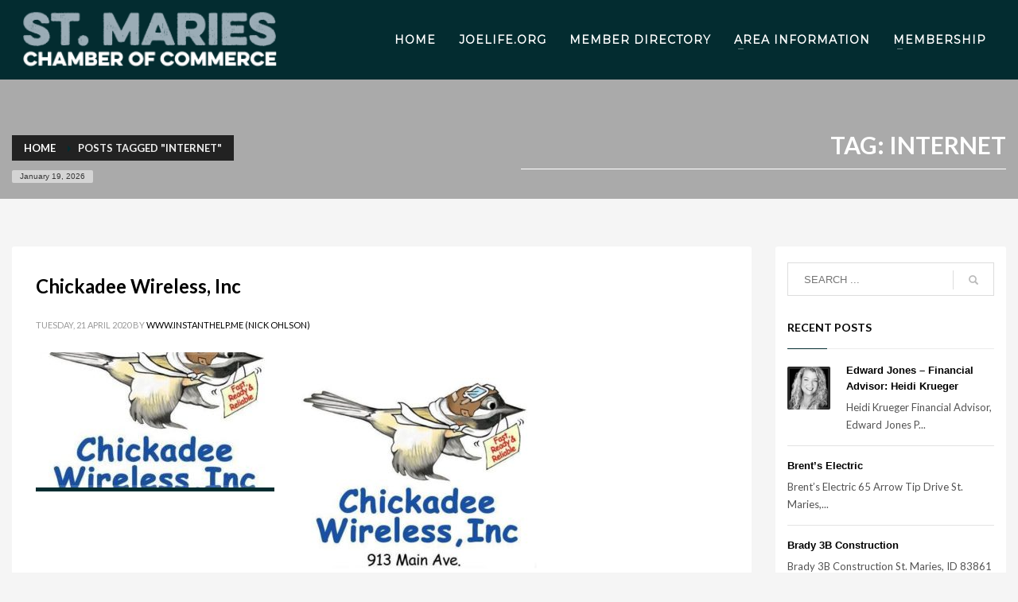

--- FILE ---
content_type: text/html; charset=UTF-8
request_url: https://stmarieschamber.org/tag/internet/
body_size: 16724
content:
<!DOCTYPE html>
<html lang="en-US">
<head>
<meta charset="UTF-8"/>
<meta name="twitter:widgets:csp" content="on"/>
<link rel="profile" href="https://gmpg.org/xfn/11" />
<link rel="pingback" href="https://stmarieschamber.org/xmlrpc.php"/>

<meta name='robots' content='index, follow, max-image-preview:large, max-snippet:-1, max-video-preview:-1' />
	<style>img:is([sizes="auto" i], [sizes^="auto," i]) { contain-intrinsic-size: 3000px 1500px }</style>
	
<!-- Google Tag Manager for WordPress by gtm4wp.com -->
<script data-cfasync="false" data-pagespeed-no-defer>
	var gtm4wp_datalayer_name = "dataLayer";
	var dataLayer = dataLayer || [];
</script>
<!-- End Google Tag Manager for WordPress by gtm4wp.com -->
	<!-- This site is optimized with the Yoast SEO plugin v26.1 - https://yoast.com/wordpress/plugins/seo/ -->
	<title>Internet Archives - St. Maries Idaho Chamber of Commerce</title>
	<meta name="description" content="#joelife" />
	<link rel="canonical" href="https://stmarieschamber.org/tag/internet/" />
	<meta property="og:locale" content="en_US" />
	<meta property="og:type" content="article" />
	<meta property="og:title" content="Internet Archives - St. Maries Idaho Chamber of Commerce" />
	<meta property="og:description" content="#joelife" />
	<meta property="og:url" content="https://stmarieschamber.org/tag/internet/" />
	<meta property="og:site_name" content="St. Maries Idaho Chamber of Commerce" />
	<meta name="twitter:card" content="summary_large_image" />
	<script type="application/ld+json" class="yoast-schema-graph">{"@context":"https://schema.org","@graph":[{"@type":"CollectionPage","@id":"https://stmarieschamber.org/tag/internet/","url":"https://stmarieschamber.org/tag/internet/","name":"Internet Archives - St. Maries Idaho Chamber of Commerce","isPartOf":{"@id":"https://stmarieschamber.org/#website"},"description":"#joelife","breadcrumb":{"@id":"https://stmarieschamber.org/tag/internet/#breadcrumb"},"inLanguage":"en-US"},{"@type":"BreadcrumbList","@id":"https://stmarieschamber.org/tag/internet/#breadcrumb","itemListElement":[{"@type":"ListItem","position":1,"name":"Home","item":"https://stmarieschamber.org/"},{"@type":"ListItem","position":2,"name":"Internet"}]},{"@type":"WebSite","@id":"https://stmarieschamber.org/#website","url":"https://stmarieschamber.org/","name":"St. Maries Idaho Chamber of Commerce","description":"Uniquely Idaho...With a Story to Tell","publisher":{"@id":"https://stmarieschamber.org/#organization"},"potentialAction":[{"@type":"SearchAction","target":{"@type":"EntryPoint","urlTemplate":"https://stmarieschamber.org/?s={search_term_string}"},"query-input":{"@type":"PropertyValueSpecification","valueRequired":true,"valueName":"search_term_string"}}],"inLanguage":"en-US"},{"@type":"Organization","@id":"https://stmarieschamber.org/#organization","name":"St. Maries Chamber of Commerce","url":"https://stmarieschamber.org/","logo":{"@type":"ImageObject","inLanguage":"en-US","@id":"https://stmarieschamber.org/#/schema/logo/image/","url":"https://stmarieschamber.org/wp-content/uploads/2018/06/St-Maries_Logo_Header_300-x-75.png","contentUrl":"https://stmarieschamber.org/wp-content/uploads/2018/06/St-Maries_Logo_Header_300-x-75.png","width":300,"height":75,"caption":"St. Maries Chamber of Commerce"},"image":{"@id":"https://stmarieschamber.org/#/schema/logo/image/"},"sameAs":["https://www.facebook.com/StMariesChamberOfCommerce","https://www.instagram.com/stmarieschamber/"]}]}</script>
	<!-- / Yoast SEO plugin. -->


<link rel='dns-prefetch' href='//fonts.googleapis.com' />
<link rel="alternate" type="application/rss+xml" title="St. Maries Idaho Chamber of Commerce &raquo; Feed" href="https://stmarieschamber.org/feed/" />
<link rel="alternate" type="text/calendar" title="St. Maries Idaho Chamber of Commerce &raquo; iCal Feed" href="https://stmarieschamber.org/events/?ical=1" />
<link rel="alternate" type="application/rss+xml" title="St. Maries Idaho Chamber of Commerce &raquo; Internet Tag Feed" href="https://stmarieschamber.org/tag/internet/feed/" />
<script type="3b9df852df133badfec34e31-text/javascript">
/* <![CDATA[ */
window._wpemojiSettings = {"baseUrl":"https:\/\/s.w.org\/images\/core\/emoji\/16.0.1\/72x72\/","ext":".png","svgUrl":"https:\/\/s.w.org\/images\/core\/emoji\/16.0.1\/svg\/","svgExt":".svg","source":{"concatemoji":"https:\/\/stmarieschamber.org\/wp-includes\/js\/wp-emoji-release.min.js?ver=6.8.3"}};
/*! This file is auto-generated */
!function(s,n){var o,i,e;function c(e){try{var t={supportTests:e,timestamp:(new Date).valueOf()};sessionStorage.setItem(o,JSON.stringify(t))}catch(e){}}function p(e,t,n){e.clearRect(0,0,e.canvas.width,e.canvas.height),e.fillText(t,0,0);var t=new Uint32Array(e.getImageData(0,0,e.canvas.width,e.canvas.height).data),a=(e.clearRect(0,0,e.canvas.width,e.canvas.height),e.fillText(n,0,0),new Uint32Array(e.getImageData(0,0,e.canvas.width,e.canvas.height).data));return t.every(function(e,t){return e===a[t]})}function u(e,t){e.clearRect(0,0,e.canvas.width,e.canvas.height),e.fillText(t,0,0);for(var n=e.getImageData(16,16,1,1),a=0;a<n.data.length;a++)if(0!==n.data[a])return!1;return!0}function f(e,t,n,a){switch(t){case"flag":return n(e,"\ud83c\udff3\ufe0f\u200d\u26a7\ufe0f","\ud83c\udff3\ufe0f\u200b\u26a7\ufe0f")?!1:!n(e,"\ud83c\udde8\ud83c\uddf6","\ud83c\udde8\u200b\ud83c\uddf6")&&!n(e,"\ud83c\udff4\udb40\udc67\udb40\udc62\udb40\udc65\udb40\udc6e\udb40\udc67\udb40\udc7f","\ud83c\udff4\u200b\udb40\udc67\u200b\udb40\udc62\u200b\udb40\udc65\u200b\udb40\udc6e\u200b\udb40\udc67\u200b\udb40\udc7f");case"emoji":return!a(e,"\ud83e\udedf")}return!1}function g(e,t,n,a){var r="undefined"!=typeof WorkerGlobalScope&&self instanceof WorkerGlobalScope?new OffscreenCanvas(300,150):s.createElement("canvas"),o=r.getContext("2d",{willReadFrequently:!0}),i=(o.textBaseline="top",o.font="600 32px Arial",{});return e.forEach(function(e){i[e]=t(o,e,n,a)}),i}function t(e){var t=s.createElement("script");t.src=e,t.defer=!0,s.head.appendChild(t)}"undefined"!=typeof Promise&&(o="wpEmojiSettingsSupports",i=["flag","emoji"],n.supports={everything:!0,everythingExceptFlag:!0},e=new Promise(function(e){s.addEventListener("DOMContentLoaded",e,{once:!0})}),new Promise(function(t){var n=function(){try{var e=JSON.parse(sessionStorage.getItem(o));if("object"==typeof e&&"number"==typeof e.timestamp&&(new Date).valueOf()<e.timestamp+604800&&"object"==typeof e.supportTests)return e.supportTests}catch(e){}return null}();if(!n){if("undefined"!=typeof Worker&&"undefined"!=typeof OffscreenCanvas&&"undefined"!=typeof URL&&URL.createObjectURL&&"undefined"!=typeof Blob)try{var e="postMessage("+g.toString()+"("+[JSON.stringify(i),f.toString(),p.toString(),u.toString()].join(",")+"));",a=new Blob([e],{type:"text/javascript"}),r=new Worker(URL.createObjectURL(a),{name:"wpTestEmojiSupports"});return void(r.onmessage=function(e){c(n=e.data),r.terminate(),t(n)})}catch(e){}c(n=g(i,f,p,u))}t(n)}).then(function(e){for(var t in e)n.supports[t]=e[t],n.supports.everything=n.supports.everything&&n.supports[t],"flag"!==t&&(n.supports.everythingExceptFlag=n.supports.everythingExceptFlag&&n.supports[t]);n.supports.everythingExceptFlag=n.supports.everythingExceptFlag&&!n.supports.flag,n.DOMReady=!1,n.readyCallback=function(){n.DOMReady=!0}}).then(function(){return e}).then(function(){var e;n.supports.everything||(n.readyCallback(),(e=n.source||{}).concatemoji?t(e.concatemoji):e.wpemoji&&e.twemoji&&(t(e.twemoji),t(e.wpemoji)))}))}((window,document),window._wpemojiSettings);
/* ]]> */
</script>
<link rel='stylesheet' id='zn_all_g_fonts-css' href='//fonts.googleapis.com/css?family=Roboto%3A300%2Cregular%2C700%2C900%7CMontserrat%7CPlayfair+Display%7CLato%3A100%2C300%2Cregular%2C700%2C900&#038;ver=6.8.3' type='text/css' media='all' />
<style id='wp-emoji-styles-inline-css' type='text/css'>

	img.wp-smiley, img.emoji {
		display: inline !important;
		border: none !important;
		box-shadow: none !important;
		height: 1em !important;
		width: 1em !important;
		margin: 0 0.07em !important;
		vertical-align: -0.1em !important;
		background: none !important;
		padding: 0 !important;
	}
</style>
<link rel='stylesheet' id='wp-block-library-css' href='https://stmarieschamber.org/wp-includes/css/dist/block-library/style.min.css?ver=6.8.3' type='text/css' media='all' />
<style id='classic-theme-styles-inline-css' type='text/css'>
/*! This file is auto-generated */
.wp-block-button__link{color:#fff;background-color:#32373c;border-radius:9999px;box-shadow:none;text-decoration:none;padding:calc(.667em + 2px) calc(1.333em + 2px);font-size:1.125em}.wp-block-file__button{background:#32373c;color:#fff;text-decoration:none}
</style>
<style id='hot-random-image-hot-random-image-block-style-inline-css' type='text/css'>
/*!***************************************************************************************************************************************************************************************************************************************!*\
  !*** css ./node_modules/css-loader/dist/cjs.js??ruleSet[1].rules[4].use[1]!./node_modules/postcss-loader/dist/cjs.js??ruleSet[1].rules[4].use[2]!./node_modules/sass-loader/dist/cjs.js??ruleSet[1].rules[4].use[3]!./src/style.scss ***!
  \***************************************************************************************************************************************************************************************************************************************/
/**
 * The following styles get applied both on the front of your site
 * and in the editor.
 *
 * Replace them with your own styles or remove the file completely.
 */

/*# sourceMappingURL=style-index.css.map*/
</style>
<style id='global-styles-inline-css' type='text/css'>
:root{--wp--preset--aspect-ratio--square: 1;--wp--preset--aspect-ratio--4-3: 4/3;--wp--preset--aspect-ratio--3-4: 3/4;--wp--preset--aspect-ratio--3-2: 3/2;--wp--preset--aspect-ratio--2-3: 2/3;--wp--preset--aspect-ratio--16-9: 16/9;--wp--preset--aspect-ratio--9-16: 9/16;--wp--preset--color--black: #000000;--wp--preset--color--cyan-bluish-gray: #abb8c3;--wp--preset--color--white: #ffffff;--wp--preset--color--pale-pink: #f78da7;--wp--preset--color--vivid-red: #cf2e2e;--wp--preset--color--luminous-vivid-orange: #ff6900;--wp--preset--color--luminous-vivid-amber: #fcb900;--wp--preset--color--light-green-cyan: #7bdcb5;--wp--preset--color--vivid-green-cyan: #00d084;--wp--preset--color--pale-cyan-blue: #8ed1fc;--wp--preset--color--vivid-cyan-blue: #0693e3;--wp--preset--color--vivid-purple: #9b51e0;--wp--preset--gradient--vivid-cyan-blue-to-vivid-purple: linear-gradient(135deg,rgba(6,147,227,1) 0%,rgb(155,81,224) 100%);--wp--preset--gradient--light-green-cyan-to-vivid-green-cyan: linear-gradient(135deg,rgb(122,220,180) 0%,rgb(0,208,130) 100%);--wp--preset--gradient--luminous-vivid-amber-to-luminous-vivid-orange: linear-gradient(135deg,rgba(252,185,0,1) 0%,rgba(255,105,0,1) 100%);--wp--preset--gradient--luminous-vivid-orange-to-vivid-red: linear-gradient(135deg,rgba(255,105,0,1) 0%,rgb(207,46,46) 100%);--wp--preset--gradient--very-light-gray-to-cyan-bluish-gray: linear-gradient(135deg,rgb(238,238,238) 0%,rgb(169,184,195) 100%);--wp--preset--gradient--cool-to-warm-spectrum: linear-gradient(135deg,rgb(74,234,220) 0%,rgb(151,120,209) 20%,rgb(207,42,186) 40%,rgb(238,44,130) 60%,rgb(251,105,98) 80%,rgb(254,248,76) 100%);--wp--preset--gradient--blush-light-purple: linear-gradient(135deg,rgb(255,206,236) 0%,rgb(152,150,240) 100%);--wp--preset--gradient--blush-bordeaux: linear-gradient(135deg,rgb(254,205,165) 0%,rgb(254,45,45) 50%,rgb(107,0,62) 100%);--wp--preset--gradient--luminous-dusk: linear-gradient(135deg,rgb(255,203,112) 0%,rgb(199,81,192) 50%,rgb(65,88,208) 100%);--wp--preset--gradient--pale-ocean: linear-gradient(135deg,rgb(255,245,203) 0%,rgb(182,227,212) 50%,rgb(51,167,181) 100%);--wp--preset--gradient--electric-grass: linear-gradient(135deg,rgb(202,248,128) 0%,rgb(113,206,126) 100%);--wp--preset--gradient--midnight: linear-gradient(135deg,rgb(2,3,129) 0%,rgb(40,116,252) 100%);--wp--preset--font-size--small: 13px;--wp--preset--font-size--medium: 20px;--wp--preset--font-size--large: 36px;--wp--preset--font-size--x-large: 42px;--wp--preset--spacing--20: 0.44rem;--wp--preset--spacing--30: 0.67rem;--wp--preset--spacing--40: 1rem;--wp--preset--spacing--50: 1.5rem;--wp--preset--spacing--60: 2.25rem;--wp--preset--spacing--70: 3.38rem;--wp--preset--spacing--80: 5.06rem;--wp--preset--shadow--natural: 6px 6px 9px rgba(0, 0, 0, 0.2);--wp--preset--shadow--deep: 12px 12px 50px rgba(0, 0, 0, 0.4);--wp--preset--shadow--sharp: 6px 6px 0px rgba(0, 0, 0, 0.2);--wp--preset--shadow--outlined: 6px 6px 0px -3px rgba(255, 255, 255, 1), 6px 6px rgba(0, 0, 0, 1);--wp--preset--shadow--crisp: 6px 6px 0px rgba(0, 0, 0, 1);}:where(.is-layout-flex){gap: 0.5em;}:where(.is-layout-grid){gap: 0.5em;}body .is-layout-flex{display: flex;}.is-layout-flex{flex-wrap: wrap;align-items: center;}.is-layout-flex > :is(*, div){margin: 0;}body .is-layout-grid{display: grid;}.is-layout-grid > :is(*, div){margin: 0;}:where(.wp-block-columns.is-layout-flex){gap: 2em;}:where(.wp-block-columns.is-layout-grid){gap: 2em;}:where(.wp-block-post-template.is-layout-flex){gap: 1.25em;}:where(.wp-block-post-template.is-layout-grid){gap: 1.25em;}.has-black-color{color: var(--wp--preset--color--black) !important;}.has-cyan-bluish-gray-color{color: var(--wp--preset--color--cyan-bluish-gray) !important;}.has-white-color{color: var(--wp--preset--color--white) !important;}.has-pale-pink-color{color: var(--wp--preset--color--pale-pink) !important;}.has-vivid-red-color{color: var(--wp--preset--color--vivid-red) !important;}.has-luminous-vivid-orange-color{color: var(--wp--preset--color--luminous-vivid-orange) !important;}.has-luminous-vivid-amber-color{color: var(--wp--preset--color--luminous-vivid-amber) !important;}.has-light-green-cyan-color{color: var(--wp--preset--color--light-green-cyan) !important;}.has-vivid-green-cyan-color{color: var(--wp--preset--color--vivid-green-cyan) !important;}.has-pale-cyan-blue-color{color: var(--wp--preset--color--pale-cyan-blue) !important;}.has-vivid-cyan-blue-color{color: var(--wp--preset--color--vivid-cyan-blue) !important;}.has-vivid-purple-color{color: var(--wp--preset--color--vivid-purple) !important;}.has-black-background-color{background-color: var(--wp--preset--color--black) !important;}.has-cyan-bluish-gray-background-color{background-color: var(--wp--preset--color--cyan-bluish-gray) !important;}.has-white-background-color{background-color: var(--wp--preset--color--white) !important;}.has-pale-pink-background-color{background-color: var(--wp--preset--color--pale-pink) !important;}.has-vivid-red-background-color{background-color: var(--wp--preset--color--vivid-red) !important;}.has-luminous-vivid-orange-background-color{background-color: var(--wp--preset--color--luminous-vivid-orange) !important;}.has-luminous-vivid-amber-background-color{background-color: var(--wp--preset--color--luminous-vivid-amber) !important;}.has-light-green-cyan-background-color{background-color: var(--wp--preset--color--light-green-cyan) !important;}.has-vivid-green-cyan-background-color{background-color: var(--wp--preset--color--vivid-green-cyan) !important;}.has-pale-cyan-blue-background-color{background-color: var(--wp--preset--color--pale-cyan-blue) !important;}.has-vivid-cyan-blue-background-color{background-color: var(--wp--preset--color--vivid-cyan-blue) !important;}.has-vivid-purple-background-color{background-color: var(--wp--preset--color--vivid-purple) !important;}.has-black-border-color{border-color: var(--wp--preset--color--black) !important;}.has-cyan-bluish-gray-border-color{border-color: var(--wp--preset--color--cyan-bluish-gray) !important;}.has-white-border-color{border-color: var(--wp--preset--color--white) !important;}.has-pale-pink-border-color{border-color: var(--wp--preset--color--pale-pink) !important;}.has-vivid-red-border-color{border-color: var(--wp--preset--color--vivid-red) !important;}.has-luminous-vivid-orange-border-color{border-color: var(--wp--preset--color--luminous-vivid-orange) !important;}.has-luminous-vivid-amber-border-color{border-color: var(--wp--preset--color--luminous-vivid-amber) !important;}.has-light-green-cyan-border-color{border-color: var(--wp--preset--color--light-green-cyan) !important;}.has-vivid-green-cyan-border-color{border-color: var(--wp--preset--color--vivid-green-cyan) !important;}.has-pale-cyan-blue-border-color{border-color: var(--wp--preset--color--pale-cyan-blue) !important;}.has-vivid-cyan-blue-border-color{border-color: var(--wp--preset--color--vivid-cyan-blue) !important;}.has-vivid-purple-border-color{border-color: var(--wp--preset--color--vivid-purple) !important;}.has-vivid-cyan-blue-to-vivid-purple-gradient-background{background: var(--wp--preset--gradient--vivid-cyan-blue-to-vivid-purple) !important;}.has-light-green-cyan-to-vivid-green-cyan-gradient-background{background: var(--wp--preset--gradient--light-green-cyan-to-vivid-green-cyan) !important;}.has-luminous-vivid-amber-to-luminous-vivid-orange-gradient-background{background: var(--wp--preset--gradient--luminous-vivid-amber-to-luminous-vivid-orange) !important;}.has-luminous-vivid-orange-to-vivid-red-gradient-background{background: var(--wp--preset--gradient--luminous-vivid-orange-to-vivid-red) !important;}.has-very-light-gray-to-cyan-bluish-gray-gradient-background{background: var(--wp--preset--gradient--very-light-gray-to-cyan-bluish-gray) !important;}.has-cool-to-warm-spectrum-gradient-background{background: var(--wp--preset--gradient--cool-to-warm-spectrum) !important;}.has-blush-light-purple-gradient-background{background: var(--wp--preset--gradient--blush-light-purple) !important;}.has-blush-bordeaux-gradient-background{background: var(--wp--preset--gradient--blush-bordeaux) !important;}.has-luminous-dusk-gradient-background{background: var(--wp--preset--gradient--luminous-dusk) !important;}.has-pale-ocean-gradient-background{background: var(--wp--preset--gradient--pale-ocean) !important;}.has-electric-grass-gradient-background{background: var(--wp--preset--gradient--electric-grass) !important;}.has-midnight-gradient-background{background: var(--wp--preset--gradient--midnight) !important;}.has-small-font-size{font-size: var(--wp--preset--font-size--small) !important;}.has-medium-font-size{font-size: var(--wp--preset--font-size--medium) !important;}.has-large-font-size{font-size: var(--wp--preset--font-size--large) !important;}.has-x-large-font-size{font-size: var(--wp--preset--font-size--x-large) !important;}
:where(.wp-block-post-template.is-layout-flex){gap: 1.25em;}:where(.wp-block-post-template.is-layout-grid){gap: 1.25em;}
:where(.wp-block-columns.is-layout-flex){gap: 2em;}:where(.wp-block-columns.is-layout-grid){gap: 2em;}
:root :where(.wp-block-pullquote){font-size: 1.5em;line-height: 1.6;}
</style>
<link rel='stylesheet' id='cool-tag-cloud-css' href='https://stmarieschamber.org/wp-content/plugins/cool-tag-cloud/inc/cool-tag-cloud.css?ver=2.25' type='text/css' media='all' />
<link rel='stylesheet' id='jquerycss-css' href='https://stmarieschamber.org/wp-content/plugins/just-simple-accordions/css/main.css?ver=6.8.3' type='text/css' media='all' />
<link rel='stylesheet' id='rs-plugin-settings-css' href='https://stmarieschamber.org/wp-content/plugins/revslider/public/assets/css/settings.css?ver=5.4.7.1' type='text/css' media='all' />
<style id='rs-plugin-settings-inline-css' type='text/css'>
#rs-demo-id {}
</style>
<link rel='stylesheet' id='kallyas-styles-css' href='https://stmarieschamber.org/wp-content/themes/kallyas/style.css?ver=4.23.0' type='text/css' media='all' />
<link rel='stylesheet' id='th-bootstrap-styles-css' href='https://stmarieschamber.org/wp-content/themes/kallyas/css/bootstrap.min.css?ver=4.23.0' type='text/css' media='all' />
<link rel='stylesheet' id='th-theme-template-styles-css' href='https://stmarieschamber.org/wp-content/themes/kallyas/css/template.min.css?ver=4.23.0' type='text/css' media='all' />
<link rel='stylesheet' id='zion-frontend-css' href='https://stmarieschamber.org/wp-content/themes/kallyas/framework/zion-builder/assets/css/znb_frontend.css?ver=1.3.0' type='text/css' media='all' />
<link rel='stylesheet' id='84-smart-layout.css-css' href='https://stmarieschamber.org/wp-content/uploads/zion-builder/cache/84-smart-layout.css?ver=032b6e65b235fbdca4ad14b57437f31b' type='text/css' media='all' />
<link rel='stylesheet' id='kallyas-child-css' href='https://stmarieschamber.org/wp-content/themes/st-maries/style.css?ver=4.23.0' type='text/css' media='all' />
<link rel='stylesheet' id='animate.css-css' href='https://stmarieschamber.org/wp-content/themes/kallyas/css/vendors/animate.min.css?ver=4.23.0' type='text/css' media='all' />
<link rel='stylesheet' id='th-theme-print-stylesheet-css' href='https://stmarieschamber.org/wp-content/themes/kallyas/css/print.css?ver=4.23.0' type='text/css' media='print' />
<link rel='stylesheet' id='th-theme-options-styles-css' href='//stmarieschamber.org/wp-content/uploads/zn_dynamic.css?ver=1760407771' type='text/css' media='all' />
<script type="3b9df852df133badfec34e31-text/javascript" src="https://stmarieschamber.org/wp-includes/js/jquery/jquery.min.js?ver=3.7.1" id="jquery-core-js"></script>
<script type="3b9df852df133badfec34e31-text/javascript" src="https://stmarieschamber.org/wp-includes/js/jquery/jquery-migrate.min.js?ver=3.4.1" id="jquery-migrate-js"></script>
<script type="3b9df852df133badfec34e31-text/javascript" src="https://stmarieschamber.org/wp-content/plugins/just-simple-accordions/js/custom.js?ver=6.8.3" id="jqueryjsss-js"></script>
<script type="3b9df852df133badfec34e31-text/javascript" src="https://stmarieschamber.org/wp-content/plugins/revslider/public/assets/js/jquery.themepunch.tools.min.js?ver=5.4.7.1" id="tp-tools-js"></script>
<script type="3b9df852df133badfec34e31-text/javascript" src="https://stmarieschamber.org/wp-content/plugins/revslider/public/assets/js/jquery.themepunch.revolution.min.js?ver=5.4.7.1" id="revmin-js"></script>
<script type="3b9df852df133badfec34e31-text/javascript" src="https://stmarieschamber.org/wp-content/plugins/sticky-menu-or-anything-on-scroll/assets/js/jq-sticky-anything.min.js?ver=2.1.1" id="stickyAnythingLib-js"></script>
<link rel="https://api.w.org/" href="https://stmarieschamber.org/wp-json/" /><link rel="alternate" title="JSON" type="application/json" href="https://stmarieschamber.org/wp-json/wp/v2/tags/67" /><link rel="EditURI" type="application/rsd+xml" title="RSD" href="https://stmarieschamber.org/xmlrpc.php?rsd" />
<meta name="generator" content="WordPress 6.8.3" />
<meta name="tec-api-version" content="v1"><meta name="tec-api-origin" content="https://stmarieschamber.org"><link rel="alternate" href="https://stmarieschamber.org/wp-json/tribe/events/v1/events/?tags=internet" />
<!-- Google Tag Manager for WordPress by gtm4wp.com -->
<!-- GTM Container placement set to manual -->
<script data-cfasync="false" data-pagespeed-no-defer type="text/javascript">
	var dataLayer_content = {"pagePostType":"post","pagePostType2":"tag-post"};
	dataLayer.push( dataLayer_content );
</script>
<script data-cfasync="false" data-pagespeed-no-defer type="text/javascript">
(function(w,d,s,l,i){w[l]=w[l]||[];w[l].push({'gtm.start':
new Date().getTime(),event:'gtm.js'});var f=d.getElementsByTagName(s)[0],
j=d.createElement(s),dl=l!='dataLayer'?'&l='+l:'';j.async=true;j.src=
'//www.googletagmanager.com/gtm.js?id='+i+dl;f.parentNode.insertBefore(j,f);
})(window,document,'script','dataLayer','GTM-5VNKW7D');
</script>
<!-- End Google Tag Manager for WordPress by gtm4wp.com -->		<meta name="theme-color"
				content="#032c30">
				<meta name="viewport" content="width=device-width, initial-scale=1, maximum-scale=1"/>
		
		<!--[if lte IE 8]>
		<script type="text/javascript">
			var $buoop = {
				vs: {i: 10, f: 25, o: 12.1, s: 7, n: 9}
			};

			$buoop.ol = window.onload;

			window.onload = function () {
				try {
					if ($buoop.ol) {
						$buoop.ol()
					}
				}
				catch (e) {
				}

				var e = document.createElement("script");
				e.setAttribute("type", "text/javascript");
				e.setAttribute("src", "https://browser-update.org/update.js");
				document.body.appendChild(e);
			};
		</script>
		<![endif]-->

		<!-- for IE6-8 support of HTML5 elements -->
		<!--[if lt IE 9]>
		<script src="//html5shim.googlecode.com/svn/trunk/html5.js"></script>
		<![endif]-->
		
	<!-- Fallback for animating in viewport -->
	<noscript>
		<style type="text/css" media="screen">
			.zn-animateInViewport {visibility: visible;}
		</style>
	</noscript>
	<meta name="generator" content="Powered by Slider Revolution 5.4.7.1 - responsive, Mobile-Friendly Slider Plugin for WordPress with comfortable drag and drop interface." />
<link rel="icon" href="https://stmarieschamber.org/wp-content/uploads/2022/04/cropped-St-Maries-Chamber-Favicon-32x32.png" sizes="32x32" />
<link rel="icon" href="https://stmarieschamber.org/wp-content/uploads/2022/04/cropped-St-Maries-Chamber-Favicon-192x192.png" sizes="192x192" />
<link rel="apple-touch-icon" href="https://stmarieschamber.org/wp-content/uploads/2022/04/cropped-St-Maries-Chamber-Favicon-180x180.png" />
<meta name="msapplication-TileImage" content="https://stmarieschamber.org/wp-content/uploads/2022/04/cropped-St-Maries-Chamber-Favicon-270x270.png" />
<script type="3b9df852df133badfec34e31-text/javascript">function setREVStartSize(e){									
						try{ e.c=jQuery(e.c);var i=jQuery(window).width(),t=9999,r=0,n=0,l=0,f=0,s=0,h=0;
							if(e.responsiveLevels&&(jQuery.each(e.responsiveLevels,function(e,f){f>i&&(t=r=f,l=e),i>f&&f>r&&(r=f,n=e)}),t>r&&(l=n)),f=e.gridheight[l]||e.gridheight[0]||e.gridheight,s=e.gridwidth[l]||e.gridwidth[0]||e.gridwidth,h=i/s,h=h>1?1:h,f=Math.round(h*f),"fullscreen"==e.sliderLayout){var u=(e.c.width(),jQuery(window).height());if(void 0!=e.fullScreenOffsetContainer){var c=e.fullScreenOffsetContainer.split(",");if (c) jQuery.each(c,function(e,i){u=jQuery(i).length>0?u-jQuery(i).outerHeight(!0):u}),e.fullScreenOffset.split("%").length>1&&void 0!=e.fullScreenOffset&&e.fullScreenOffset.length>0?u-=jQuery(window).height()*parseInt(e.fullScreenOffset,0)/100:void 0!=e.fullScreenOffset&&e.fullScreenOffset.length>0&&(u-=parseInt(e.fullScreenOffset,0))}f=u}else void 0!=e.minHeight&&f<e.minHeight&&(f=e.minHeight);e.c.closest(".rev_slider_wrapper").css({height:f})					
						}catch(d){console.log("Failure at Presize of Slider:"+d)}						
					};</script>
		<style type="text/css" id="wp-custom-css">
			#forgotPassword {
	padding-top:100px;
}
#forgotPassword.fade {
	opacity:1;
	
}

.jagpress-page .row {
	width:100%
}
.ele-banner-page p {
	color:#000
}

#member_contact_form img {
	max-width:150px;
}

@media print {
	img {
		width:200px !important;
	}
}		</style>
		</head>

<body  class="archive tag tag-internet tag-67 wp-theme-kallyas wp-child-theme-st-maries tribe-no-js kl-sticky-header kl-skin--light" itemscope="itemscope" itemtype="https://schema.org/WebPage" >

<!-- GTM Container placement set to manual -->
<!-- Google Tag Manager (noscript) -->
				<noscript><iframe src="https://www.googletagmanager.com/ns.html?id=GTM-5VNKW7D" height="0" width="0" style="display:none;visibility:hidden" aria-hidden="true"></iframe></noscript>
<!-- End Google Tag Manager (noscript) -->
<div id="page-loading" class="kl-pageLoading--yes_spinner"><div class="preloader-material-spinner"><svg class="preloader-material-svg" width="65px" height="65px" viewBox="0 0 66 66" xmlns="http://www.w3.org/2000/svg"><circle class="preloader-material-circle" fill="none" stroke-width="3" stroke-linecap="round" cx="33" cy="33" r="30"></circle></svg></div></div><div class="login_register_stuff"></div><!-- end login register stuff -->		<div id="fb-root"></div>
		<script type="3b9df852df133badfec34e31-text/javascript">(function (d, s, id) {
			var js, fjs = d.getElementsByTagName(s)[0];
			if (d.getElementById(id)) {return;}
			js = d.createElement(s); js.id = id;
			js.src = "https://connect.facebook.net/en_US/sdk.js#xfbml=1&version=v3.0";
			fjs.parentNode.insertBefore(js, fjs);
		}(document, 'script', 'facebook-jssdk'));</script>
		

<div id="page_wrapper">

<header id="header" class="site-header  style12 header--sticky header--not-sticked    headerstyle-xs--image_color  sticky-resize headerstyle--image_color site-header--absolute nav-th--light sheader-sh--default"  data-original-sticky-textscheme="sh--default"  role="banner" itemscope="itemscope" itemtype="https://schema.org/WPHeader" >
		<div class="site-header-wrapper sticky-top-area">

		<div class="site-header-top-wrapper topbar-style--custom  sh--light">

			<div class="siteheader-container container">

				

			</div>
		</div><!-- /.site-header-top-wrapper -->

		<div class="kl-top-header site-header-main-wrapper clearfix  header-no-top  header-no-bottom  sh--default">

			<div class="container siteheader-container ">

				<div class='fxb-col fxb-basis-auto'>

					

<div class="fxb-row site-header-row site-header-main ">

	<div class='fxb-col fxb fxb-start-x fxb-center-y fxb-basis-auto fxb-grow-0 fxb-sm-half site-header-col-left site-header-main-left'>
				<div id="logo-container" class="logo-container  hasHoverMe logosize--contain zn-original-logo">
			<!-- Logo -->
			<h3 class='site-logo logo ' id='logo'><a href='https://stmarieschamber.org/' class='site-logo-anch'><img class="logo-img-sticky site-logo-img-sticky" src="https://stmarieschamber.org/wp-content/uploads/2018/06/St-Maries_Logo_Mobile_200-x-50.png"  alt="St. Maries Idaho Chamber of Commerce" title="Uniquely Idaho...With a Story to Tell" /><img class="logo-img site-logo-img" src="https://stmarieschamber.org/wp-content/uploads/2018/06/St-Maries_Logo_Header_300-x-75_v-2.png"  alt="St. Maries Idaho Chamber of Commerce" title="Uniquely Idaho...With a Story to Tell" data-mobile-logo="https://stmarieschamber.org/wp-content/uploads/2018/06/St-Maries_Logo_Mobile_200-x-50.png" /></a></h3>			<!-- InfoCard -->
					</div>

			</div>

	<div class='fxb-col fxb fxb-center-x fxb-center-y fxb-basis-auto fxb-grow-0 site-header-col-center site-header-main-center'>
			</div>

	<div class='fxb-col fxb fxb-end-x fxb-center-y fxb-basis-auto fxb-sm-half site-header-col-right site-header-main-right'>

		<div class='fxb-col fxb fxb-end-x fxb-center-y fxb-basis-auto fxb-sm-half site-header-main-right-top'>
								<div class="sh-component main-menu-wrapper" role="navigation" itemscope="itemscope" itemtype="https://schema.org/SiteNavigationElement" >

					<div class="zn-res-menuwrapper">
			<a href="#" class="zn-res-trigger zn-menuBurger zn-menuBurger--1--s zn-menuBurger--anim1 " id="zn-res-trigger">
				<span></span>
				<span></span>
				<span></span>
			</a>
		</div><!-- end responsive menu -->
		<div id="main-menu" class="main-nav mainnav--sidepanel mainnav--active-uline mainnav--pointer-dash nav-mm--light zn_mega_wrapper "><ul id="menu-main-menu" class="main-menu main-menu-nav zn_mega_menu "><li id="menu-item-582" class="main-menu-item menu-item menu-item-type-post_type menu-item-object-page menu-item-home menu-item-582  main-menu-item-top  menu-item-even menu-item-depth-0"><a href="https://stmarieschamber.org/" class=" main-menu-link main-menu-link-top"><span>Home</span></a></li>
<li id="menu-item-1970" class="main-menu-item menu-item menu-item-type-post_type menu-item-object-page menu-item-1970  main-menu-item-top  menu-item-even menu-item-depth-0"><a href="https://stmarieschamber.org/joelife/" class=" main-menu-link main-menu-link-top"><span>joelife.org</span></a></li>
<li id="menu-item-2340" class="main-menu-item menu-item menu-item-type-post_type menu-item-object-page menu-item-2340  main-menu-item-top  menu-item-even menu-item-depth-0"><a href="https://stmarieschamber.org/member-directory/" class=" main-menu-link main-menu-link-top"><span>Member Directory</span></a></li>
<li id="menu-item-463" class="main-menu-item menu-item menu-item-type-custom menu-item-object-custom menu-item-has-children menu-item-463  main-menu-item-top  menu-item-even menu-item-depth-0"><a href="#" class=" main-menu-link main-menu-link-top"><span>Area Information</span></a>
<ul class="sub-menu clearfix">
	<li id="menu-item-72" class="main-menu-item menu-item menu-item-type-post_type menu-item-object-page menu-item-72  main-menu-item-sub  menu-item-odd menu-item-depth-1"><a href="https://stmarieschamber.org/lodging/" class=" main-menu-link main-menu-link-sub"><span>Lodging</span></a></li>
	<li id="menu-item-501" class="main-menu-item menu-item menu-item-type-custom menu-item-object-custom menu-item-has-children menu-item-501  main-menu-item-sub  menu-item-odd menu-item-depth-1"><a href="/our-events/" class=" main-menu-link main-menu-link-sub"><span>Events</span></a>
	<ul class="sub-menu clearfix">
		<li id="menu-item-1076" class="main-menu-item menu-item menu-item-type-post_type menu-item-object-page menu-item-1076  main-menu-item-sub main-menu-item-sub-sub menu-item-even menu-item-depth-2"><a href="https://stmarieschamber.org/christmas-in-st-maries/" class=" main-menu-link main-menu-link-sub"><span>Christmas in St. Maries</span></a></li>
		<li id="menu-item-743" class="main-menu-item menu-item menu-item-type-post_type menu-item-object-page menu-item-743  main-menu-item-sub main-menu-item-sub-sub menu-item-even menu-item-depth-2"><a href="https://stmarieschamber.org/paul-bunyan-days/" class=" main-menu-link main-menu-link-sub"><span>Paul Bunyan Days</span></a></li>
		<li id="menu-item-1066" class="main-menu-item menu-item menu-item-type-post_type menu-item-object-page menu-item-1066  main-menu-item-sub main-menu-item-sub-sub menu-item-even menu-item-depth-2"><a href="https://stmarieschamber.org/summer-sunset-concert-series/" class=" main-menu-link main-menu-link-sub"><span>Summer Sunset Concert Series</span></a></li>
		<li id="menu-item-796" class="main-menu-item menu-item menu-item-type-post_type menu-item-object-page menu-item-796  main-menu-item-sub main-menu-item-sub-sub menu-item-even menu-item-depth-2"><a href="https://stmarieschamber.org/race-the-joe-jet-boat-races/" class=" main-menu-link main-menu-link-sub"><span>Race the Joe – Jet Boat Races</span></a></li>
	</ul>
</li>
	<li id="menu-item-70" class="main-menu-item menu-item menu-item-type-post_type menu-item-object-page menu-item-70  main-menu-item-sub  menu-item-odd menu-item-depth-1"><a href="https://stmarieschamber.org/around-town/" class=" main-menu-link main-menu-link-sub"><span>Around Town</span></a></li>
	<li id="menu-item-75" class="main-menu-item menu-item menu-item-type-post_type menu-item-object-page menu-item-75  main-menu-item-sub  menu-item-odd menu-item-depth-1"><a href="https://stmarieschamber.org/scenic-byways/" class=" main-menu-link main-menu-link-sub"><span>Scenic Byways</span></a></li>
	<li id="menu-item-464" class="main-menu-item menu-item menu-item-type-custom menu-item-object-custom menu-item-has-children menu-item-464  main-menu-item-sub  menu-item-odd menu-item-depth-1"><a href="#" class=" main-menu-link main-menu-link-sub"><span>Recreation</span></a>
	<ul class="sub-menu clearfix">
		<li id="menu-item-80" class="main-menu-item menu-item menu-item-type-post_type menu-item-object-page menu-item-80  main-menu-item-sub main-menu-item-sub-sub menu-item-even menu-item-depth-2"><a href="https://stmarieschamber.org/bicycling/" class=" main-menu-link main-menu-link-sub"><span>Bicycling</span></a></li>
		<li id="menu-item-79" class="main-menu-item menu-item menu-item-type-post_type menu-item-object-page menu-item-79  main-menu-item-sub main-menu-item-sub-sub menu-item-even menu-item-depth-2"><a href="https://stmarieschamber.org/emerald-creek-garnets/" class=" main-menu-link main-menu-link-sub"><span>Emerald Creek Garnets</span></a></li>
		<li id="menu-item-78" class="main-menu-item menu-item menu-item-type-post_type menu-item-object-page menu-item-78  main-menu-item-sub main-menu-item-sub-sub menu-item-even menu-item-depth-2"><a href="https://stmarieschamber.org/outdoor-activities/" class=" main-menu-link main-menu-link-sub"><span>Outdoor Activities</span></a></li>
		<li id="menu-item-77" class="main-menu-item menu-item menu-item-type-post_type menu-item-object-page menu-item-77  main-menu-item-sub main-menu-item-sub-sub menu-item-even menu-item-depth-2"><a href="https://stmarieschamber.org/fishing-and-hunting/" class=" main-menu-link main-menu-link-sub"><span>Fishing and Hunting</span></a></li>
		<li id="menu-item-76" class="main-menu-item menu-item menu-item-type-post_type menu-item-object-page menu-item-76  main-menu-item-sub main-menu-item-sub-sub menu-item-even menu-item-depth-2"><a href="https://stmarieschamber.org/winter-sports/" class=" main-menu-link main-menu-link-sub"><span>Winter Sports</span></a></li>
		<li id="menu-item-802" class="main-menu-item menu-item menu-item-type-post_type menu-item-object-page menu-item-802  main-menu-item-sub main-menu-item-sub-sub menu-item-even menu-item-depth-2"><a href="https://stmarieschamber.org/campgrounds-camping/" class=" main-menu-link main-menu-link-sub"><span>Campgrounds &#038; Camping</span></a></li>
	</ul>
</li>
	<li id="menu-item-74" class="main-menu-item menu-item menu-item-type-post_type menu-item-object-page menu-item-74  main-menu-item-sub  menu-item-odd menu-item-depth-1"><a href="https://stmarieschamber.org/retirement/" class=" main-menu-link main-menu-link-sub"><span>Retirement</span></a></li>
	<li id="menu-item-71" class="main-menu-item menu-item menu-item-type-post_type menu-item-object-page menu-item-71  main-menu-item-sub  menu-item-odd menu-item-depth-1"><a href="https://stmarieschamber.org/employment/" class=" main-menu-link main-menu-link-sub"><span>Employment</span></a></li>
	<li id="menu-item-529" class="main-menu-item menu-item menu-item-type-post_type menu-item-object-page menu-item-529  main-menu-item-sub  menu-item-odd menu-item-depth-1"><a href="https://stmarieschamber.org/churches/" class=" main-menu-link main-menu-link-sub"><span>Area Churches</span></a></li>
	<li id="menu-item-73" class="main-menu-item menu-item menu-item-type-post_type menu-item-object-page menu-item-73  main-menu-item-sub  menu-item-odd menu-item-depth-1"><a href="https://stmarieschamber.org/medical/" class=" main-menu-link main-menu-link-sub"><span>Medical</span></a></li>
</ul>
</li>
<li id="menu-item-2332" class="main-menu-item menu-item menu-item-type-custom menu-item-object-custom menu-item-has-children menu-item-2332  main-menu-item-top  menu-item-even menu-item-depth-0"><a href="#" class=" main-menu-link main-menu-link-top"><span>Membership</span></a>
<ul class="sub-menu clearfix">
	<li id="menu-item-1546" class="main-menu-item menu-item menu-item-type-post_type menu-item-object-page menu-item-1546  main-menu-item-sub  menu-item-odd menu-item-depth-1"><a href="https://stmarieschamber.org/join/" class=" main-menu-link main-menu-link-sub"><span>Join Us</span></a></li>
	<li id="menu-item-2333" class="main-menu-item menu-item menu-item-type-custom menu-item-object-custom menu-item-2333  main-menu-item-sub  menu-item-odd menu-item-depth-1"><a href="https://stmarieschamber.org/login/" class=" main-menu-link main-menu-link-sub"><span>Member Login</span></a></li>
</ul>
</li>
</ul></div>		</div>
		<!-- end main_menu -->
				</div>

		
	</div>

</div><!-- /.site-header-main -->


				</div>

							</div><!-- /.siteheader-container -->

		</div><!-- /.site-header-main-wrapper -->

		

	</div><!-- /.site-header-wrapper -->
	</header>
<div id="page_header" class="page-subheader page-subheader--auto page-subheader--inherit-hp zn_def_header_style  psubhead-stheader--absolute sh-tcolor--light">

    <div class="bgback"></div>

    
    <div class="th-sparkles"></div>

    <!-- DEFAULT HEADER STYLE -->
    <div class="ph-content-wrap">
        <div class="ph-content-v-center">
            <div>
                <div class="container">
                    <div class="row">
                                                <div class="col-sm-6">
                            <ul vocab="http://schema.org/" typeof="BreadcrumbList" class="breadcrumbs fixclear bread-style--black"><li property="itemListElement" typeof="ListItem"><a property="item" typeof="WebPage" href="https://stmarieschamber.org"><span property="name">Home</span></a><meta property="position" content="1"></li><li>Posts tagged "Internet"</li></ul><span id="current-date" class="subheader-currentdate hidden-xs">January 19, 2026</span>                            <div class="clearfix"></div>
                        </div>
                        
                                                <div class="col-sm-6">
                            <div class="subheader-titles">
                                <h2 class="subheader-maintitle" itemprop="headline" >Tag: Internet</h2>                            </div>
                        </div>
                                            </div>
                    <!-- end row -->
                </div>
            </div>
        </div>
    </div>
    <div class="zn_header_bottom_style"></div></div>
<section id="content" class="site-content" >
	<div class="container">
		<div class="row">

			<div id="th-content-archive" class="right_sidebar col-sm-8 col-md-9 "  role="main" itemprop="mainContentOfPage" >

				<div class="itemListView eBlog kl-blog kl-blog-list-wrapper kl-blog--default clearfix kl-blog--style-light element-scheme--light kl-blog--layout-def_classic kl-blog-content-full" itemscope="itemscope" itemtype="https://schema.org/Blog" >

    
    <div class="itemList kl-blog-list ">
        

<div class="itemContainer kl-blog-item-container kl-blog--normal-post blog-post post-1523 post type-post status-publish format-standard hentry category-professional tag-computer-repair tag-internet" itemscope="itemscope" itemtype="https://schema.org/Blog" >

    
    
<div class="itemHeader kl-blog-item-header">
	<h3 class="itemTitle kl-blog-item-title" itemprop="headline" ><a href="https://stmarieschamber.org/chickadee-wireless-inc/" rel="bookmark">Chickadee Wireless, Inc</a></h3>	<div class="post_details kl-blog-item-details kl-font-alt">
		<span class="catItemDateCreated kl-blog-item-date updated" itemprop="datePublished" >Tuesday, 21 April 2020</span>
		<span class="catItemAuthor kl-blog-item-author" itemprop="author" itemscope="itemscope" itemtype="https://schema.org/Person" >by <a href="https://stmarieschamber.org/author/www-instanthelp-me-nick-ohlson/" title="Posts by www.InstantHelp.me (Nick Ohlson)" rel="author">www.InstantHelp.me (Nick Ohlson)</a></span>
	</div>
	<!-- end post details -->
</div>

    
    
    <div class="itemBody kl-blog-item-body">

        <div class="itemIntroText kl-blog-item-content">
    <div class="zn_post_image kl-blog-post-image"><a href="https://stmarieschamber.org/chickadee-wireless-inc/" class="kl-blog-post-image-link hoverBorder pull-left"><img class="zn_post_thumbnail kl-blog-post-thumbnail" src="https://stmarieschamber.org/wp-content/uploads/2020/04/chickadee-300x300-300x170_c.jpg" width="300" height="170" alt="" title="chickadee" /></a></div><p><a href="https://chickadeewireless.com/"><img fetchpriority="high" decoding="async" class="alignnone size-medium wp-image-1524" src="https://stmarieschamber.org/wp-content/uploads/2020/04/chickadee-300x300.jpg" alt="" width="300" height="300" srcset="https://stmarieschamber.org/wp-content/uploads/2020/04/chickadee-300x300.jpg 300w, https://stmarieschamber.org/wp-content/uploads/2020/04/chickadee-150x150.jpg 150w, https://stmarieschamber.org/wp-content/uploads/2020/04/chickadee-187x187.jpg 187w, https://stmarieschamber.org/wp-content/uploads/2020/04/chickadee.jpg 549w" sizes="(max-width: 300px) 100vw, 300px" /></a></p>
<p>Chickadee Wireless, Inc.<br />
913 Main Ave<br />
St. Maries, ID 83861<br />
(208) 686-6329</p>
<p><a href="https://chickadeewireless.com/">Website</a> | <a href="https://www.facebook.com/chickadeewireless/">Facebook</a></p>
</div>
<!-- end Item Intro Text -->
<div class="clear"></div>
<div class="itemBottom kl-blog-item-bottom clearfix">

            <div class="itemTagsBlock kl-blog-item-tags kl-font-alt">
            <a class="kl-blog-tag" href="https://stmarieschamber.org/tag/computer-repair/" rel="tag">Computer Repair</a><a class="kl-blog-tag" href="https://stmarieschamber.org/tag/internet/" rel="tag">Internet</a>            <div class="clear"></div>
        </div><!-- end tags blocks -->
    
        <div class="itemReadMore kl-blog-item-more">
        <a class="kl-blog-item-more-btn btn btn-fullcolor text-uppercase" href="https://stmarieschamber.org/chickadee-wireless-inc/">Read more</a>
    </div><!-- end read more -->
    
</div>
<div class="clear"></div>

    </div>
    <!-- end Item BODY -->

    

<ul class="itemLinks kl-blog-item-links kl-font-alt clearfix">
    <li class="itemCategory kl-blog-item-category">
        <span class="kl-blog-item-category-icon" data-zniconfam='glyphicons_halflingsregular' data-zn_icon="&#xe117;"></span>
        <span class="kl-blog-item-category-text">Published in</span>
        <a href="https://stmarieschamber.org/category/directory/professional/" rel="category tag">Professional</a>    </li>
</ul>
<div class="itemComments kl-blog-item-comments">
    <a href="https://stmarieschamber.org/chickadee-wireless-inc/" class="kl-blog-item-comments-link kl-font-alt">No Comments</a>
</div>

    <!-- item links -->
    <div class="clear"></div>

    
</div><!-- end Blog Item -->
<div class="clear"></div>


<div class="itemContainer kl-blog-item-container kl-blog--normal-post blog-post post-1382 post type-post status-publish format-standard hentry category-directory category-professional tag-internet" itemscope="itemscope" itemtype="https://schema.org/Blog" >

    
    
<div class="itemHeader kl-blog-item-header">
	<h3 class="itemTitle kl-blog-item-title" itemprop="headline" ><a href="https://stmarieschamber.org/leader-communications/" rel="bookmark">Leader Communications</a></h3>	<div class="post_details kl-blog-item-details kl-font-alt">
		<span class="catItemDateCreated kl-blog-item-date updated" itemprop="datePublished" >Monday, 20 April 2020</span>
		<span class="catItemAuthor kl-blog-item-author" itemprop="author" itemscope="itemscope" itemtype="https://schema.org/Person" >by <a href="https://stmarieschamber.org/author/www-instanthelp-me-nick-ohlson/" title="Posts by www.InstantHelp.me (Nick Ohlson)" rel="author">www.InstantHelp.me (Nick Ohlson)</a></span>
	</div>
	<!-- end post details -->
</div>

    
    
    <div class="itemBody kl-blog-item-body">

        <div class="itemIntroText kl-blog-item-content">
    <div class="zn_post_image kl-blog-post-image"><a href="https://stmarieschamber.org/leader-communications/" class="kl-blog-post-image-link hoverBorder pull-left"><img class="zn_post_thumbnail kl-blog-post-thumbnail" src="https://stmarieschamber.org/wp-content/uploads/2018/08/leader-com-300x170_c.jpg" width="300" height="170" alt="" title="leader-com" /></a></div><p><img decoding="async" class="alignnone size-full wp-image-871" src="https://stmarieschamber.org/wp-content/uploads/2018/08/leader-com.jpg" alt="" width="300" height="300" srcset="https://stmarieschamber.org/wp-content/uploads/2018/08/leader-com.jpg 300w, https://stmarieschamber.org/wp-content/uploads/2018/08/leader-com-150x150.jpg 150w, https://stmarieschamber.org/wp-content/uploads/2018/08/leader-com-187x187.jpg 187w" sizes="(max-width: 300px) 100vw, 300px" /></p>
<p>Leader Communications<br />
1613 Idaho Street<br />
St. Maries, ID 83861<br />
(208) 245-8400</p>
<p><a href="http://sm-email.com/index.html">Website</a></p>
</div>
<!-- end Item Intro Text -->
<div class="clear"></div>
<div class="itemBottom kl-blog-item-bottom clearfix">

            <div class="itemTagsBlock kl-blog-item-tags kl-font-alt">
            <a class="kl-blog-tag" href="https://stmarieschamber.org/tag/internet/" rel="tag">Internet</a>            <div class="clear"></div>
        </div><!-- end tags blocks -->
    
        <div class="itemReadMore kl-blog-item-more">
        <a class="kl-blog-item-more-btn btn btn-fullcolor text-uppercase" href="https://stmarieschamber.org/leader-communications/">Read more</a>
    </div><!-- end read more -->
    
</div>
<div class="clear"></div>

    </div>
    <!-- end Item BODY -->

    

<ul class="itemLinks kl-blog-item-links kl-font-alt clearfix">
    <li class="itemCategory kl-blog-item-category">
        <span class="kl-blog-item-category-icon" data-zniconfam='glyphicons_halflingsregular' data-zn_icon="&#xe117;"></span>
        <span class="kl-blog-item-category-text">Published in</span>
        <a href="https://stmarieschamber.org/category/directory/" rel="category tag">Directory</a>, <a href="https://stmarieschamber.org/category/directory/professional/" rel="category tag">Professional</a>    </li>
</ul>
<div class="itemComments kl-blog-item-comments">
    <a href="https://stmarieschamber.org/leader-communications/" class="kl-blog-item-comments-link kl-font-alt">No Comments</a>
</div>

    <!-- item links -->
    <div class="clear"></div>

    
</div><!-- end Blog Item -->
<div class="clear"></div>


<div class="itemContainer kl-blog-item-container kl-blog--normal-post blog-post post-1377 post type-post status-publish format-standard hentry category-directory category-professional tag-advertising tag-internet tag-news" itemscope="itemscope" itemtype="https://schema.org/Blog" >

    
    
<div class="itemHeader kl-blog-item-header">
	<h3 class="itemTitle kl-blog-item-title" itemprop="headline" ><a href="https://stmarieschamber.org/gazetterecord/" rel="bookmark">St. Maries Gazette Record &#8211; GNet</a></h3>	<div class="post_details kl-blog-item-details kl-font-alt">
		<span class="catItemDateCreated kl-blog-item-date updated" itemprop="datePublished" >Monday, 20 April 2020</span>
		<span class="catItemAuthor kl-blog-item-author" itemprop="author" itemscope="itemscope" itemtype="https://schema.org/Person" >by <a href="https://stmarieschamber.org/author/www-instanthelp-me-nick-ohlson/" title="Posts by www.InstantHelp.me (Nick Ohlson)" rel="author">www.InstantHelp.me (Nick Ohlson)</a></span>
	</div>
	<!-- end post details -->
</div>

    
    
    <div class="itemBody kl-blog-item-body">

        <div class="itemIntroText kl-blog-item-content">
    <div class="zn_post_image kl-blog-post-image"><a href="https://stmarieschamber.org/gazetterecord/" class="kl-blog-post-image-link hoverBorder pull-left"><img class="zn_post_thumbnail kl-blog-post-thumbnail" src="https://stmarieschamber.org/wp-content/uploads/2020/04/GazetteGnet-300x170_c.png" width="300" height="170" alt="" title="GazetteGnet" /></a></div><p>&nbsp;</p>
<p><img decoding="async" class="alignnone size-full wp-image-1686" src="https://stmarieschamber.org/wp-content/uploads/2020/04/GazetteGnet.png" alt="" width="300" height="300" srcset="https://stmarieschamber.org/wp-content/uploads/2020/04/GazetteGnet.png 300w, https://stmarieschamber.org/wp-content/uploads/2020/04/GazetteGnet-150x150.png 150w, https://stmarieschamber.org/wp-content/uploads/2020/04/GazetteGnet-187x187.png 187w" sizes="(max-width: 300px) 100vw, 300px" /></p>
<p>St. Maries Gazette Record &#8211; GNet<br />
Gazette Record<br />
610 Main Ave.<br />
St. Maries, ID 83861<br />
(208) 245-4538</p>
<p><a href="http://www.gazetterecord.com/">Gazette Record &#8211; Website</a></p>
<p><a href="http://www.gazetterecord.com/">GNet &#8211; Website</a></p>
<p>&nbsp;</p>
</div>
<!-- end Item Intro Text -->
<div class="clear"></div>
<div class="itemBottom kl-blog-item-bottom clearfix">

            <div class="itemTagsBlock kl-blog-item-tags kl-font-alt">
            <a class="kl-blog-tag" href="https://stmarieschamber.org/tag/advertising/" rel="tag">Advertising</a><a class="kl-blog-tag" href="https://stmarieschamber.org/tag/internet/" rel="tag">Internet</a><a class="kl-blog-tag" href="https://stmarieschamber.org/tag/news/" rel="tag">News</a>            <div class="clear"></div>
        </div><!-- end tags blocks -->
    
        <div class="itemReadMore kl-blog-item-more">
        <a class="kl-blog-item-more-btn btn btn-fullcolor text-uppercase" href="https://stmarieschamber.org/gazetterecord/">Read more</a>
    </div><!-- end read more -->
    
</div>
<div class="clear"></div>

    </div>
    <!-- end Item BODY -->

    

<ul class="itemLinks kl-blog-item-links kl-font-alt clearfix">
    <li class="itemCategory kl-blog-item-category">
        <span class="kl-blog-item-category-icon" data-zniconfam='glyphicons_halflingsregular' data-zn_icon="&#xe117;"></span>
        <span class="kl-blog-item-category-text">Published in</span>
        <a href="https://stmarieschamber.org/category/directory/" rel="category tag">Directory</a>, <a href="https://stmarieschamber.org/category/directory/professional/" rel="category tag">Professional</a>    </li>
</ul>
<div class="itemComments kl-blog-item-comments">
    <a href="https://stmarieschamber.org/gazetterecord/" class="kl-blog-item-comments-link kl-font-alt">No Comments</a>
</div>

    <!-- item links -->
    <div class="clear"></div>

    
</div><!-- end Blog Item -->
<div class="clear"></div>
    </div>
    <!-- end .itemList -->

    <!-- Pagination -->
<div class="pagination--light">
    </div>
</div>
<!-- end blog items list (.itemListView) -->
			</div><!--// #th-content-archive -->

			<aside class=" col-sm-4 col-md-3 " role="complementary" itemscope="itemscope" itemtype="https://schema.org/WPSideBar" ><div class="zn_sidebar sidebar kl-sidebar--light element-scheme--light"><div id="search-2" class="widget zn-sidebar-widget widget_search">
<form id="searchform" class="gensearch__form" action="https://stmarieschamber.org/" method="get">
	<input id="s" name="s" value="" class="inputbox gensearch__input" type="text" placeholder="SEARCH ..." />
	<button type="submit" id="searchsubmit" value="go" class="gensearch__submit glyphicon glyphicon-search"></button>
	</form></div>			<div id="recent-posts-2" class="widget zn-sidebar-widget widget_recent_entries">			<div class="latest_posts-wgt">			<h3 class="widgettitle zn-sidebar-widget-title title">Recent Posts</h3>			<ul class="posts latest_posts-wgt-posts">
									<li class="lp-post latest_posts-wgt-post">
						<a href="https://stmarieschamber.org/edward-jones-financial-advisor-heidi-krueger/" class="hoverBorder pull-left latest_posts-wgt-thumb"><img width="54" height="54" src="https://stmarieschamber.org/wp-content/uploads/2022/06/Heidi-Krueger-headshot-150x150.jpg" class="attachment-54x54 size-54x54 wp-post-image" alt="" decoding="async" loading="lazy" /></a>						<h4 class="title latest_posts-wgt-title" itemprop="headline" >
							<a href="https://stmarieschamber.org/edward-jones-financial-advisor-heidi-krueger/" class="latest_posts-wgt-title-link" title="Edward Jones &#8211; Financial Advisor: Heidi Krueger">
							Edward Jones &#8211; Financial Advisor: Heidi Krueger							</a></h4>
													<div class="text latest_posts-wgt-text">Heidi Krueger Financial Advisor, Edward Jones P...</div>
																	</li>
									<li class="lp-post latest_posts-wgt-post">
												<h4 class="title latest_posts-wgt-title" itemprop="headline" >
							<a href="https://stmarieschamber.org/brents-electric/" class="latest_posts-wgt-title-link" title="Brent&#8217;s Electric">
							Brent&#8217;s Electric							</a></h4>
													<div class="text latest_posts-wgt-text">Brent’s Electric 65 Arrow Tip Drive St. Maries,...</div>
																	</li>
									<li class="lp-post latest_posts-wgt-post">
												<h4 class="title latest_posts-wgt-title" itemprop="headline" >
							<a href="https://stmarieschamber.org/brady-3b-construction/" class="latest_posts-wgt-title-link" title="Brady 3B Construction">
							Brady 3B Construction							</a></h4>
													<div class="text latest_posts-wgt-text">Brady 3B Construction St. Maries, ID 83861 208-...</div>
																	</li>
									<li class="lp-post latest_posts-wgt-post">
												<h4 class="title latest_posts-wgt-title" itemprop="headline" >
							<a href="https://stmarieschamber.org/riverside-landing-on-the-joe-tiny-home-rentals/" class="latest_posts-wgt-title-link" title="Riverside Landing on the Joe &#8211; Tiny Home Rentals">
							Riverside Landing on the Joe &#8211; Tiny Home Rentals							</a></h4>
													<div class="text latest_posts-wgt-text">Riverside Landing on The Joe 88840 Hwy 3 North ...</div>
																	</li>
									<li class="lp-post latest_posts-wgt-post">
												<h4 class="title latest_posts-wgt-title" itemprop="headline" >
							<a href="https://stmarieschamber.org/northwest-outdoor-rental-co/" class="latest_posts-wgt-title-link" title="Northwest Outdoor Rental Co">
							Northwest Outdoor Rental Co							</a></h4>
													<div class="text latest_posts-wgt-text">Northwest Outdoor Rental Company 110 Homer Dr S...</div>
																	</li>
							</ul>
			</div>			</div>			<div id="archives-2" class="widget zn-sidebar-widget widget_archive"><h3 class="widgettitle zn-sidebar-widget-title title">Archives</h3>			<ul class="menu">
					<li><a href='https://stmarieschamber.org/2022/06/'>June 2022</a></li>
	<li><a href='https://stmarieschamber.org/2022/05/'>May 2022</a></li>
	<li><a href='https://stmarieschamber.org/2022/04/'>April 2022</a></li>
	<li><a href='https://stmarieschamber.org/2022/02/'>February 2022</a></li>
	<li><a href='https://stmarieschamber.org/2020/12/'>December 2020</a></li>
	<li><a href='https://stmarieschamber.org/2020/04/'>April 2020</a></li>
			</ul>
		</div><div id="categories-2" class="widget zn-sidebar-widget widget_categories"><h3 class="widgettitle zn-sidebar-widget-title title">Categories</h3>			<ul class="menu">
					<li class="cat-item cat-item-28"><a href="https://stmarieschamber.org/category/directory/auto/">Auto</a>
</li>
	<li class="cat-item cat-item-31"><a href="https://stmarieschamber.org/category/directory/member/">Chamber Member</a>
</li>
	<li class="cat-item cat-item-26"><a href="https://stmarieschamber.org/category/directory/city/">City</a>
</li>
	<li class="cat-item cat-item-117"><a href="https://stmarieschamber.org/category/directory/clubs/">Clubs</a>
</li>
	<li class="cat-item cat-item-21"><a href="https://stmarieschamber.org/category/directory/">Directory</a>
</li>
	<li class="cat-item cat-item-22"><a href="https://stmarieschamber.org/category/directory/eatsdrinks/">Eats &amp; Drinks</a>
</li>
	<li class="cat-item cat-item-29"><a href="https://stmarieschamber.org/category/directory/financial/">Financial</a>
</li>
	<li class="cat-item cat-item-24"><a href="https://stmarieschamber.org/category/directory/health/">Health</a>
</li>
	<li class="cat-item cat-item-30"><a href="https://stmarieschamber.org/category/directory/information/">Information</a>
</li>
	<li class="cat-item cat-item-25"><a href="https://stmarieschamber.org/category/directory/lodging/">Lodging</a>
</li>
	<li class="cat-item cat-item-23"><a href="https://stmarieschamber.org/category/directory/professional/">Professional</a>
</li>
	<li class="cat-item cat-item-143"><a href="https://stmarieschamber.org/category/directory/services/">Services</a>
</li>
	<li class="cat-item cat-item-27"><a href="https://stmarieschamber.org/category/directory/shopping/">Shopping</a>
</li>
	<li class="cat-item cat-item-1"><a href="https://stmarieschamber.org/category/uncategorized/">Uncategorized</a>
</li>
			</ul>
		</div><div id="meta-2" class="widget zn-sidebar-widget widget_meta"><h3 class="widgettitle zn-sidebar-widget-title title">Meta</h3>
		<ul>
						<li><a rel="nofollow" href="https://stmarieschamber.org/wp-login.php">Log in</a></li>
			<li><a href="https://stmarieschamber.org/feed/">Entries feed</a></li>
			<li><a href="https://stmarieschamber.org/comments/feed/">Comments feed</a></li>

			<li><a href="https://wordpress.org/">WordPress.org</a></li>
		</ul>

		</div></div></aside>		</div>
	</div>
</section><!--// #content -->
<div class="znpb-footer-smart-area" >		<section class="zn_section eluidbe1725b1     section-sidemargins    zn_section--relative section--no element-scheme--light" id="eluidbe1725b1"  >

			<div class="zn-bgSource "  ><div class="zn-bgSource-image" style="background-image:url(https://stmarieschamber.org/wp-content/uploads/2018/06/header-texture.jpg);background-repeat:no-repeat;background-position:center center;background-size:cover;background-attachment:scroll"></div></div>
			<div class="zn_section_size container zn-section-height--custom_height zn-section-content_algn--top ">

				<div class="row ">
					
		<div class="eluida0eefd73            col-md-12 col-sm-12   znColumnElement"  id="eluida0eefd73" >

			
			<div class="znColumnElement-innerWrapper-eluida0eefd73 znColumnElement-innerWrapper znColumnElement-innerWrapper--valign-top znColumnElement-innerWrapper--halign-left " >

				<div class="znColumnElement-innerContent">					<div class="kl-title-block clearfix tbk--text-light tbk--center text-center tbk-symbol--  tbk-icon-pos--after-title eluida34f8c37 intro-row-links" ><h3 class="tbk__title" itemprop="headline" ><a href="https://stmarieschamber.org/around-town/">VISITOR INFORMATION</a> | <a href="https://stmarieschamber.org/events/">CURRENT EVENTS</a> | <a href="https://stmarieschamber.org/outdoor-activities/">OUTDOOR RECREATION</a> | <a href="https://stmarieschamber.org/blog">NEWS & UPDATES</a></font></h3></div>				</div>
			</div>

			
		</div>
	
				</div>
			</div>

					</section>


				<section class="zn_section eluid83875090     section-sidemargins    section--no " id="eluid83875090"  >

			
			<div class="zn_section_size container zn-section-height--auto zn-section-content_algn--top ">

				<div class="row ">
					
		<div class="eluid6073cb6e            col-md-3 col-sm-3   znColumnElement"  id="eluid6073cb6e" >

			
			<div class="znColumnElement-innerWrapper-eluid6073cb6e znColumnElement-innerWrapper znColumnElement-innerWrapper--valign-top znColumnElement-innerWrapper--halign-left " >

				<div class="znColumnElement-innerContent">					<div class="kl-title-block clearfix tbk--text-light tbk--left text-left tbk-symbol--  tbk-icon-pos--after-title eluid46b46d85 " ><h4 class="tbk__subtitle" itemprop="alternativeHeadline" ><strong>ST. MARIES CHAMBER of COMMERCE</strong></br>
538 MAIN AVENUE</br>
P.O. BOX 162</br>
St. Maries, ID 83861</br>
<a href="tel:208-245-3563">208.245.3563</a></h4></div><div class="kl-iconbox eluid8b5b17e9   kl-iconbox--type-icon  kl-iconbox--fleft kl-iconbox--align-left text-left kl-iconbox--theme-light element-scheme--light"  id="eluid8b5b17e9">
	<div class="kl-iconbox__inner clearfix">

		
				<div class="kl-iconbox__icon-wrapper ">
			<a href="https://stmarieschamber.org/contact/"  class="kl-iconbox__link"  target="_self"  itemprop="url" ><span class="kl-iconbox__icon kl-iconbox__icon--" data-zniconfam="glyphicons_halflingsregular" data-zn_icon="✉"></span></a>		</div><!-- /.kl-iconbox__icon-wrapper -->
		
		
		<div class="kl-iconbox__content-wrapper">

			
			<div class="kl-iconbox__el-wrapper kl-iconbox__title-wrapper">
				<h3 class="kl-iconbox__title element-scheme__hdg1" itemprop="headline" ><a href="https://stmarieschamber.org/contact/"  class="kl-iconbox__link"  target="_self"  itemprop="url" >Contact</a></h3>
			</div>
			
			
		</div><!-- /.kl-iconbox__content-wrapper -->

	</div>
</div>

				</div>
			</div>

			
		</div>
	
		<div class="eluidfef2f6d4            col-md-2 col-sm-2   znColumnElement"  id="eluidfef2f6d4" >

			
			<div class="znColumnElement-innerWrapper-eluidfef2f6d4 znColumnElement-innerWrapper znColumnElement-innerWrapper--valign-top znColumnElement-innerWrapper--halign-left " >

				<div class="znColumnElement-innerContent">					<div class="kl-title-block clearfix tbk--text- tbk--left text-left tbk-symbol--  tbk-icon-pos--after-title eluid506c1d65 footer-links" ><h3 class="tbk__title" itemprop="headline" ><a href="https://stmarieschamber.org/joelife/">JOELIFE.ORG</a></br>
<a href="https://stmarieschamber.org/directory/">BUSINESS DIRECTORY</a></br>
<a href="https://stmarieschamber.org/join/">JOIN US</a></br>
<a href="https://stmarieschamber.org/around-town/">AROUND TOWN</a></br>
<a href="https://stmarieschamber.org/retirement/">RETIREMENT</a></br>
<a href="https://stmarieschamber.org/employment/">EMPLOYMENT</a></br>
<a href="https://stmarieschamber.org/medical/">MEDICAL</a></h3></div>				</div>
			</div>

			
		</div>
	
		<div class="eluid58ae4882            col-md-2 col-sm-2   znColumnElement"  id="eluid58ae4882" >

			
			<div class="znColumnElement-innerWrapper-eluid58ae4882 znColumnElement-innerWrapper znColumnElement-innerWrapper--valign-top znColumnElement-innerWrapper--halign-left " >

				<div class="znColumnElement-innerContent">					<div class="kl-title-block clearfix tbk--text-light tbk--left text-left tbk-symbol--  tbk-icon-pos--after-title eluid1d6fb8ef footer-links" ><h3 class="tbk__title" itemprop="headline" ><a href="https://stmarieschamber.org/scenic-byways/">SCENIC BYWAYS</a></br>
<a href="https://stmarieschamber.org/lodging/">LODGING</a></br>
<a href="https://stmarieschamber.org/outdoor-activities/">OUTDOOR RECREATION</a></br>
<a href="https://stmarieschamber.org/bicycling/">BICYCLING</a></br>
<a href="https://stmarieschamber.org/emerald-creek-garnets/">IDAHO GARNETS</a></br>
<a href="https://stmarieschamber.org/fishing-and-hunting/">FISHING AND HUNTING</a></br>
<a href="https://stmarieschamber.org/winter-sports/">WINTER SPORTS</a></h3></div>				</div>
			</div>

			
		</div>
	
		<div class="eluidbf6ea571            col-md-2 col-sm-2   znColumnElement"  id="eluidbf6ea571" >

			
			<div class="znColumnElement-innerWrapper-eluidbf6ea571 znColumnElement-innerWrapper znColumnElement-innerWrapper--valign-top znColumnElement-innerWrapper--halign-left " >

				<div class="znColumnElement-innerContent">					<div class="image-boxes imgbox-simple eluide72ed492 " ><a href="http://visitnorthidaho.com/about-nita/"  class="image-boxes-link imgboxes-wrapper u-mb-0  "  target="_blank" rel="noopener" itemprop="url" ><div class="image-boxes-img-wrapper img-align-center"><img class="image-boxes-img img-responsive " src="https://stmarieschamber.org/wp-content/uploads/2018/06/nita-logo-1.png"   alt=""  title="nita-logo" /></div></a></div>				</div>
			</div>

			
		</div>
	
		<div class="eluidd9e59c8b            col-md-3 col-sm-3   znColumnElement"  id="eluidd9e59c8b" >

			
			<div class="znColumnElement-innerWrapper-eluidd9e59c8b znColumnElement-innerWrapper znColumnElement-innerWrapper--valign-top znColumnElement-innerWrapper--halign-left " >

				<div class="znColumnElement-innerContent">					<div class="image-boxes imgbox-simple eluid0143e20a " ><a href="https://visitidaho.org/"  class="image-boxes-link imgboxes-wrapper u-mb-0  "  target="_blank" rel="noopener" itemprop="url" ><div class="image-boxes-img-wrapper img-align-center"><img class="image-boxes-img img-responsive " src="https://stmarieschamber.org/wp-content/uploads/2018/06/Visit-Idaho.png"   alt=""  title="Visit-Idaho" /></div></a></div>				</div>
			</div>

			
		</div>
	
				</div>
			</div>

					</section>


				<section class="zn_section eluid4226da53     section-sidemargins    section--no " id="eluid4226da53"  >

			
			<div class="zn_section_size container zn-section-height--auto zn-section-content_algn--top ">

				<div class="row ">
					
		<div class="eluid3e93b96b            col-md-12 col-sm-12   znColumnElement"  id="eluid3e93b96b" >

			
			<div class="znColumnElement-innerWrapper-eluid3e93b96b znColumnElement-innerWrapper znColumnElement-innerWrapper--valign-top znColumnElement-innerWrapper--halign-left " >

				<div class="znColumnElement-innerContent">					<div class="kl-title-block clearfix tbk--text-light tbk--center text-center tbk-symbol--  tbk-icon-pos--after-title eluid0d9eaf3a copyright-links" ><h4 class="tbk__subtitle" itemprop="alternativeHeadline" >Copyright © 2020 St. Maries Chamber of Commerce. All Rights Reserved  |  Website in partnership with <a href="https://www.InstantHelp.me/">www.InstantHelp.me of St. Maries, Idaho</a> and <a href="http://keokee.com/">KEOKEE | media + marketing of Sandpoint, Idaho</a></h4></div>				</div>
			</div>

			
		</div>
	
				</div>
			</div>

					</section>


		</div></div><!-- end page_wrapper -->

<a href="#" id="totop" class="u-trans-all-2s js-scroll-event" data-forch="300" data-visibleclass="on--totop">TOP</a>

<script type="speculationrules">
{"prefetch":[{"source":"document","where":{"and":[{"href_matches":"\/*"},{"not":{"href_matches":["\/wp-*.php","\/wp-admin\/*","\/wp-content\/uploads\/*","\/wp-content\/*","\/wp-content\/plugins\/*","\/wp-content\/themes\/st-maries\/*","\/wp-content\/themes\/kallyas\/*","\/*\\?(.+)"]}},{"not":{"selector_matches":"a[rel~=\"nofollow\"]"}},{"not":{"selector_matches":".no-prefetch, .no-prefetch a"}}]},"eagerness":"conservative"}]}
</script>
    <script type="3b9df852df133badfec34e31-text/javascript">
        function coolTagCloudToggle( element ) {
            var parent = element.closest('.cool-tag-cloud');
            parent.querySelector('.cool-tag-cloud-inner').classList.toggle('cool-tag-cloud-active');
            parent.querySelector( '.cool-tag-cloud-load-more').classList.toggle('cool-tag-cloud-active');
        }
    </script>
    		<script type="3b9df852df133badfec34e31-text/javascript">
		( function ( body ) {
			'use strict';
			body.className = body.className.replace( /\btribe-no-js\b/, 'tribe-js' );
		} )( document.body );
		</script>
		<script type="3b9df852df133badfec34e31-text/javascript"> /* <![CDATA[ */var tribe_l10n_datatables = {"aria":{"sort_ascending":": activate to sort column ascending","sort_descending":": activate to sort column descending"},"length_menu":"Show _MENU_ entries","empty_table":"No data available in table","info":"Showing _START_ to _END_ of _TOTAL_ entries","info_empty":"Showing 0 to 0 of 0 entries","info_filtered":"(filtered from _MAX_ total entries)","zero_records":"No matching records found","search":"Search:","all_selected_text":"All items on this page were selected. ","select_all_link":"Select all pages","clear_selection":"Clear Selection.","pagination":{"all":"All","next":"Next","previous":"Previous"},"select":{"rows":{"0":"","_":": Selected %d rows","1":": Selected 1 row"}},"datepicker":{"dayNames":["Sunday","Monday","Tuesday","Wednesday","Thursday","Friday","Saturday"],"dayNamesShort":["Sun","Mon","Tue","Wed","Thu","Fri","Sat"],"dayNamesMin":["S","M","T","W","T","F","S"],"monthNames":["January","February","March","April","May","June","July","August","September","October","November","December"],"monthNamesShort":["January","February","March","April","May","June","July","August","September","October","November","December"],"monthNamesMin":["Jan","Feb","Mar","Apr","May","Jun","Jul","Aug","Sep","Oct","Nov","Dec"],"nextText":"Next","prevText":"Prev","currentText":"Today","closeText":"Done","today":"Today","clear":"Clear"}};/* ]]> */ </script><script type="3b9df852df133badfec34e31-text/javascript" id="hot_random_image_header-js-after">
/* <![CDATA[ */
const hot_random_image_cover = "https://stmarieschamber.org/wp-content/plugins/hot-random-image/images/hot_random_image.png";
/* ]]> */
</script>
<script type="3b9df852df133badfec34e31-text/javascript" src="https://stmarieschamber.org/wp-content/plugins/the-events-calendar/common/build/js/user-agent.js?ver=da75d0bdea6dde3898df" id="tec-user-agent-js"></script>
<script type="3b9df852df133badfec34e31-text/javascript" src="https://stmarieschamber.org/wp-includes/js/jquery/ui/core.min.js?ver=1.13.3" id="jquery-ui-core-js"></script>
<script type="3b9df852df133badfec34e31-text/javascript" src="https://stmarieschamber.org/wp-includes/js/jquery/ui/accordion.min.js?ver=1.13.3" id="jquery-ui-accordion-js"></script>
<script type="3b9df852df133badfec34e31-text/javascript" id="stickThis-js-extra">
/* <![CDATA[ */
var sticky_anything_engage = {"element":".eluid7246a4f8","topspace":"0","minscreenwidth":"0","maxscreenwidth":"999999","zindex":"1","legacymode":"","dynamicmode":"","debugmode":"","pushup":"","adminbar":"1"};
/* ]]> */
</script>
<script type="3b9df852df133badfec34e31-text/javascript" src="https://stmarieschamber.org/wp-content/plugins/sticky-menu-or-anything-on-scroll/assets/js/stickThis.js?ver=2.1.1" id="stickThis-js"></script>
<script type="3b9df852df133badfec34e31-text/javascript" src="https://stmarieschamber.org/wp-content/plugins/duracelltomi-google-tag-manager/dist/js/gtm4wp-form-move-tracker.js?ver=1.22.1" id="gtm4wp-form-move-tracker-js"></script>
<script type="3b9df852df133badfec34e31-text/javascript" src="https://stmarieschamber.org/wp-content/themes/kallyas/js/plugins.min.js?ver=4.23.0" id="kallyas_vendors-js"></script>
<script type="3b9df852df133badfec34e31-text/javascript" src="https://stmarieschamber.org/wp-content/themes/kallyas/addons/scrollmagic/scrollmagic.js?ver=4.23.0" id="scrollmagic-js"></script>
<script type="3b9df852df133badfec34e31-text/javascript" id="zn-script-js-extra">
/* <![CDATA[ */
var zn_do_login = {"ajaxurl":"\/wp-admin\/admin-ajax.php","add_to_cart_text":"Item Added to cart!"};
var ZnThemeAjax = {"ajaxurl":"\/wp-admin\/admin-ajax.php","zn_back_text":"Back","zn_color_theme":"light","res_menu_trigger":"1026","top_offset_tolerance":"","logout_url":"https:\/\/stmarieschamber.org\/wp-login.php?action=logout&redirect_to=https%3A%2F%2Fstmarieschamber.org&_wpnonce=d39e3fa84b"};
var ZnSmoothScroll = {"type":"0.75","touchpadSupport":"no"};
/* ]]> */
</script>
<script type="3b9df852df133badfec34e31-text/javascript" src="https://stmarieschamber.org/wp-content/themes/kallyas/js/znscript.min.js?ver=4.23.0" id="zn-script-js"></script>
<script type="3b9df852df133badfec34e31-text/javascript" src="https://stmarieschamber.org/wp-content/themes/kallyas/addons/smooth_scroll/SmoothScroll.min.js?ver=4.23.0" id="smooth_scroll-js"></script>
<script type="3b9df852df133badfec34e31-text/javascript" src="https://stmarieschamber.org/wp-content/themes/kallyas/addons/slick/slick.min.js?ver=4.23.0" id="slick-js"></script>
<script type="3b9df852df133badfec34e31-text/javascript" id="zion-frontend-js-js-extra">
/* <![CDATA[ */
var ZionBuilderFrontend = {"allow_video_on_mobile":""};
/* ]]> */
</script>
<script type="3b9df852df133badfec34e31-text/javascript" src="https://stmarieschamber.org/wp-content/themes/kallyas/framework/zion-builder/dist/znpb_frontend.js?ver=1.3.0" id="zion-frontend-js-js"></script>
<svg style="position: absolute; width: 0; height: 0; overflow: hidden;" version="1.1" xmlns="http://www.w3.org/2000/svg" xmlns:xlink="http://www.w3.org/1999/xlink">
 <defs>

  <symbol id="icon-znb_close-thin" viewBox="0 0 100 100">
   <path d="m87.801 12.801c-1-1-2.6016-1-3.5 0l-33.801 33.699-34.699-34.801c-1-1-2.6016-1-3.5 0-1 1-1 2.6016 0 3.5l34.699 34.801-34.801 34.801c-1 1-1 2.6016 0 3.5 0.5 0.5 1.1016 0.69922 1.8008 0.69922s1.3008-0.19922 1.8008-0.69922l34.801-34.801 33.699 33.699c0.5 0.5 1.1016 0.69922 1.8008 0.69922 0.69922 0 1.3008-0.19922 1.8008-0.69922 1-1 1-2.6016 0-3.5l-33.801-33.699 33.699-33.699c0.89844-1 0.89844-2.6016 0-3.5z"/>
  </symbol>


  <symbol id="icon-znb_play" viewBox="0 0 22 28">
   <path d="M21.625 14.484l-20.75 11.531c-0.484 0.266-0.875 0.031-0.875-0.516v-23c0-0.547 0.391-0.781 0.875-0.516l20.75 11.531c0.484 0.266 0.484 0.703 0 0.969z"></path>
  </symbol>

 </defs>
</svg>
<script src="/cdn-cgi/scripts/7d0fa10a/cloudflare-static/rocket-loader.min.js" data-cf-settings="3b9df852df133badfec34e31-|49" defer></script><script defer src="https://static.cloudflareinsights.com/beacon.min.js/vcd15cbe7772f49c399c6a5babf22c1241717689176015" integrity="sha512-ZpsOmlRQV6y907TI0dKBHq9Md29nnaEIPlkf84rnaERnq6zvWvPUqr2ft8M1aS28oN72PdrCzSjY4U6VaAw1EQ==" data-cf-beacon='{"version":"2024.11.0","token":"d12514fc3188410da05502ba7937e95e","r":1,"server_timing":{"name":{"cfCacheStatus":true,"cfEdge":true,"cfExtPri":true,"cfL4":true,"cfOrigin":true,"cfSpeedBrain":true},"location_startswith":null}}' crossorigin="anonymous"></script>
</body>
</html>


--- FILE ---
content_type: text/css
request_url: https://stmarieschamber.org/wp-content/themes/st-maries/style.css?ver=4.23.0
body_size: -358
content:
/*
Theme Name:     St. Maries Chamber
Theme URI:      http://stmarieschamber.org
Description:    Child theme for the St. Maries Chamber by Keokee.
Author:         Keokee
Author URI:     http://keokee.com
Template:       kallyas
Version:        4.0.0
Tags: dark, light, left-sidebar, right-sidebar, fluid-layout, custom-background, custom-colors, custom-header, custom-menu, editor-style, full-width-template, theme-options, translation-ready
Text Domain:  zn_framework
*/